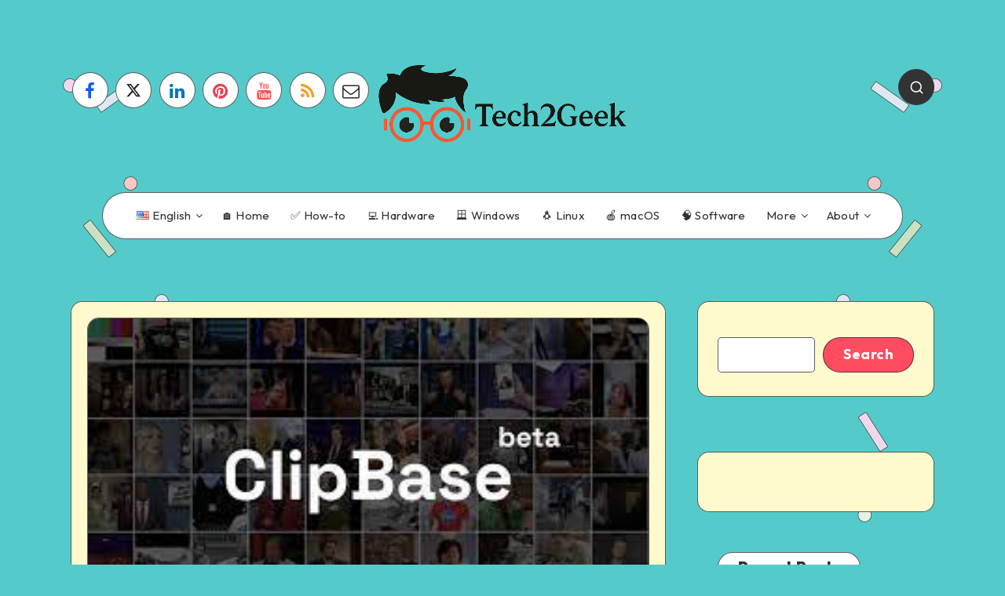

--- FILE ---
content_type: application/javascript; charset=utf-8
request_url: https://fundingchoicesmessages.google.com/f/AGSKWxXYocumptq2vQcW1SdHP6tKxkWfRE9osLqlKzkx76hBcigCqirW90Ih48FSiWwe5zsZdM8bz-L8A-uzwTO9x9m2CKBojTQqI7IBlfilEXhfjZRvEixuGGQZKJRnjSLN1CsozPws1bOx1lwyryft3p-eQuOYxCM2Of5iI2c-2Yo3sTxqP-MIdUPWmNWj/_/ad_code./swfbin/ad3-/adframe728b2./bckgrnd_ad./affiliates/contextual.
body_size: -1291
content:
window['147a2c5c-85f6-43f3-8bb3-d609655f5d97'] = true;